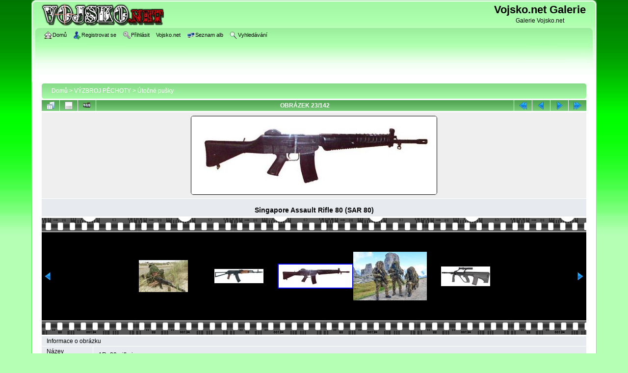

--- FILE ---
content_type: text/html; charset=utf-8
request_url: https://galerie.vojsko.net/displayimage.php?album=64&pid=24972
body_size: 4322
content:
<!DOCTYPE html PUBLIC "-//W3C//DTD XHTML 1.0 Transitional//EN"
   "http://www.w3.org/TR/xhtml1/DTD/xhtml1-transitional.dtd">
<html xmlns="http://www.w3.org/1999/xhtml" xml:lang="en" lang="en" dir="ltr">
<head>
<meta http-equiv="Content-Type" content="text/html; charset=utf-8" />
<meta http-equiv="Pragma" content="no-cache" />
<meta name="viewport" content="width=device-width, initial-scale=1" />
<title>Útočné pušky - Singapore Assault Rifle 80 (SAR 80) - Vojsko.net Galerie</title>
<meta name="keywords" content="sar_80" />
<link rel="start" href="displayimage.php?album=64&amp;pid=2368" title="Skok na začátek" />
<link rel="prev" href="displayimage.php?album=64&amp;pid=2372#top_display_media" title="Předchozí obrázek" />
<link rel="last" href="displayimage.php?album=64&amp;pid=2532" title="Skok na konec" />
<link rel="next" href="displayimage.php?album=64&amp;pid=27141#top_display_media" title="Další obrázek"/>
<link rel="up" href="thumbnails.php?album=64&amp;page=2" title="Zpět na stránku s náhledy"/>
<link rel="search" href="plugins/opensearch/osd.xml" type="application/opensearchdescription+xml" title="Search Vojsko.net Galerie" />
<link rel="stylesheet" href="css/coppermine.css" type="text/css" />
<link rel="stylesheet" href="themes/curve_green/style.css" type="text/css" />
<link rel="shortcut icon" href="favicon.ico" />
<!-- Begin IE6 support -->
<!--[if lt IE 7]>
<style>
body {behavior: url(themes/curve_green/csshover3.htc );}
.dropmenu li {width: 1px;} .dropmenu li a.firstlevel span.firstlevel {white-space: nowrap;} .main_menu {overflow: auto;}
</style>
<![endif]-->
<!-- End IE6 support -->
<script type="text/javascript">
/* <![CDATA[ */
    var js_vars = {"site_url":"https:\/\/galerie.vojsko.net","debug":false,"icon_dir":"images\/icons\/","lang_close":"Zav\u0159\u00edt","icon_close_path":"images\/icons\/close.png","cookies_allowed":true,"position":"22","album":64,"cat":false,"count":"142","buttons":{"pic_info_title":"Zobraz\/skryj informace o obr\u00e1zku","pic_info_btn":"","slideshow_tgt":"displayimage.php?album=64&amp;pid=24972&amp;slideshow=5000#top_display_media","slideshow_title":"Slideshow","slideshow_btn":"","loc":""},"thumb_width":"150","thumb_use":"any","max_item":"5","picture_id":"24972"};
/* ]]> */
</script>
<script type="text/javascript" src="js/jquery-1.12.4.js"></script>
<script type="text/javascript" src="js/jquery-migrate-1.4.1.js"></script>
<script type="text/javascript" src="js/scripts.js"></script>
<script type="text/javascript" src="js/jquery.greybox.js"></script>
<script type="text/javascript" src="js/jquery.elastic.js"></script>
<script type="text/javascript" src="js/displayimage.js"></script>

<!--
  SVN version info:
  Coppermine version: 1.5.9
  $HeadURL: https://coppermine.svn.sourceforge.net/svnroot/coppermine/trunk/cpg1.5.x/themes/curve_green/template.html $
  $Revision: 7809 $
-->
</head>
<body>
    
    <div id="cpg_logo_block_outer">
        <div class="cpg_logo_block_inner">
            <div id="cpg_logo_block_logo">
                <a href="index.php">
                    <img src="themes/curve_green/images/vojsko-logo.png" border="0" width="250" height="52" alt="" />
                </a>
            </div>

            <div id="cpg_logo_block_name">
                <h1>Vojsko.net Galerie</h1>
                <h3>Galerie Vojsko.net</h3>
            </div>
							<center>
							</center>
            <div class="clearer"></div>
        </div>
    </div>
    <div id="cpg_header_block_outer">
        <div class="cpg_header_block_inner">
            <div id="main_menu">
                    
<ul class="dropmenu">
<!-- BEGIN home -->
                <li>
                    <a href="index.php" title="Jít na domovskou stránku" class="firstlevel"><span class="firstlevel"><img src="images/icons/home.png" border="0" alt="" width="16" height="16" class="icon" />Domů</span></a>
                    
                </li>


<!-- END home -->


<!-- BEGIN register -->
                <li>
                    <a href="register.php" title="Vytvořit účet" class="firstlevel"><span class="firstlevel"><img src="images/icons/add_user.png" border="0" alt="" width="16" height="16" class="icon" />Registrovat se</span></a>
                </li>
<!-- END register -->
<!-- BEGIN login -->
                <li>
                    <a href="login.php?referer=displayimage.php%3Falbum%3D64%26pid%3D24972" title="Přihlásit" class="firstlevel"><span class="firstlevel"><img src="images/icons/login.png" border="0" alt="" width="16" height="16" class="icon" />Přihlásit</span></a>
                </li>
<!-- END login -->

</ul>

                    
<ul class="dropmenu">
<!-- BEGIN custom_link -->
                <li>
                    <a href="https://www.vojsko.net" title="Vojsko.net" class="firstlevel"><span class="firstlevel">Vojsko.net</span></a>
                </li>
<!-- END custom_link -->
<!-- BEGIN album_list -->
                <li>
                    <a href="index.php?cat=10" title="Přejít na seznam alb" class="firstlevel"><span class="firstlevel"><img src="images/icons/alb_mgr.png" border="0" alt="" width="16" height="16" class="icon" />Seznam alb</span></a>
                    <ul>
<!-- BEGIN lastup -->
                        <li>
                            <a href="thumbnails.php?album=lastup&amp;cat=-64" title="Nejnovější obrázky" rel="nofollow"><span><img src="images/icons/last_uploads.png" border="0" alt="" width="16" height="16" class="icon" />Nejnovější obrázky</span></a>
                        </li>
<!-- END lastup -->
<!-- BEGIN lastcom -->
                        <li>
                            <a href="thumbnails.php?album=lastcom&amp;cat=-64" title="Poslední komentáře" rel="nofollow" ><span><img src="images/icons/comment.png" border="0" alt="" width="16" height="16" class="icon" />Poslední komentáře</span></a>
                        </li>
<!-- END lastcom -->
<!-- BEGIN topn -->
                        <li>
                            <a href="thumbnails.php?album=topn&amp;cat=-64" title="Nejprohlíženější" rel="nofollow"><span><img src="images/icons/most_viewed.png" border="0" alt="" width="16" height="16" class="icon" />Nejprohlíženější</span></a>
                        </li>
<!-- END topn -->
<!-- BEGIN toprated -->
                        <li>
                            <a href="thumbnails.php?album=toprated&amp;cat=-64" title="Nejlépe hodnocené" rel="nofollow"><span><img src="images/icons/top_rated.png" border="0" alt="" width="16" height="16" class="icon" />Nejlépe hodnocené</span></a>
                        </li>
<!-- END toprated -->
<!-- BEGIN favpics -->
                        <li>
                            <a href="thumbnails.php?album=favpics" title="Oblíbené" rel="nofollow"><span><img src="images/icons/favorites.png" border="0" alt="" width="16" height="16" class="icon" />Oblíbené</span></a>
                        </li>
<!-- END favpics -->
<!-- BEGIN browse_by_date -->
                        
<!-- END browse_by_date -->
                    </ul>
                </li>
<!-- END album_list -->
<!-- BEGIN search -->
                <li>
                    <a href="search.php" title="Vyhledávání" class="firstlevel"><span class="firstlevel"><img src="images/icons/search.png" border="0" alt="" width="16" height="16" class="icon" />Vyhledávání</span></a>
                </li>
<!-- END search -->
</ul>
                
                    
            </div><!-- Begin IE7 support --><img src="images/spacer.gif" class="menuheight" alt="" /><!-- End IE7 support -->
            <div class="clearer"></div>
            
        </div>
    </div>
    <div id="cpg_main_block_outer">
        <div class="cpg_main_block_inner">
            
<!-- Start standard table -->
<table align="center" width="100%" cellspacing="1" cellpadding="0" class="maintable ">

        <tr>
            <td colspan="3" align="left">
                <div class="cpg_starttable_outer">
                    <div class="cpg_starttable_inner">
                        <table width="100%" cellpadding="0" cellspacing="0" border="0">
                            <tr>
                                <td class="statlink">
                                    <a href="index.php">Domů</a> > <a href="index.php?cat=10">VÝZBROJ PĚCHOTY</a> > <a href="thumbnails.php?album=64">Útočné pušky</a>
                                </td>
                                <td class="statlink">
                                    <img src="images/spacer.gif" width="1" height="25" border="0" alt="" />
                                </td>
                            </tr>
                        </table>
                    </div>
                </div>
            </td>
        </tr>
</table>
<!-- End standard table -->
<a name="top_display_media"></a>
<!-- Start standard table -->
<table align="center" width="100%" cellspacing="1" cellpadding="0" class="maintable ">

        <tr>
                <td align="center" valign="middle" class="navmenu" width="48"><a href="thumbnails.php?album=64&amp;page=2" class="navmenu_pic" title="Zpět na stránku s náhledy"><img src="images/navbar/thumbnails.png" align="middle" border="0" alt="Zpět na stránku s náhledy" /></a></td>
<!-- BEGIN pic_info_button -->
                <!-- button will be added by displayimage.js -->
                <td id="pic_info_button" align="center" valign="middle" class="navmenu" width="48"></td>
<!-- END pic_info_button -->
<!-- BEGIN slideshow_button -->
                <!-- button will be added by displayimage.js -->
                <td id="slideshow_button" align="center" valign="middle" class="navmenu" width="48"></td>
<!-- END slideshow_button -->
                <td align="center" valign="middle" class="navmenu" width="100%">OBRÁZEK 23/142</td>


<!-- BEGIN nav_start -->
                <td align="center" valign="middle" class="navmenu" width="48"><a href="displayimage.php?album=64&amp;pid=2368#top_display_media" class="navmenu_pic" title="Skok na začátek"><img src="images/navbar/start.png" border="0" align="middle" alt="Skok na začátek" /></a></td>
<!-- END nav_start -->
<!-- BEGIN nav_prev -->
                <td align="center" valign="middle" class="navmenu" width="48"><a href="displayimage.php?album=64&amp;pid=2372#top_display_media" class="navmenu_pic" title="Předchozí obrázek"><img src="images/navbar/prev.png" border="0" align="middle" alt="Předchozí obrázek" /></a></td>
<!-- END nav_prev -->
<!-- BEGIN nav_next -->
                <td align="center" valign="middle" class="navmenu" width="48"><a href="displayimage.php?album=64&amp;pid=27141#top_display_media" class="navmenu_pic" title="Další obrázek"><img src="images/navbar/next.png" border="0" align="middle" alt="Další obrázek" /></a></td>
<!-- END nav_next -->
<!-- BEGIN nav_end -->
                <td align="center" valign="middle" class="navmenu" width="48"><a href="displayimage.php?album=64&amp;pid=2532#top_display_media" class="navmenu_pic" title="Skok na konec"><img src="images/navbar/end.png" border="0" align="middle" alt="Skok na konec" /></a></td>
<!-- END nav_end -->

        </tr>
</table>
<!-- End standard table -->

<!-- Start standard table -->
<table align="center" width="100%" cellspacing="1" cellpadding="0" class="maintable ">
        <tr>
                <td align="center" class="display_media" nowrap="nowrap">
                        <table width="100%" cellspacing="2" cellpadding="0">
                                <tr>
                                        <td align="center" style="{SLIDESHOW_STYLE}">
                                                <a href="javascript:;" onclick="MM_openBrWindow('displayimage.php?pid=24972&amp;fullsize=1','164899245569719998a2fba','scrollbars=no,toolbar=no,status=no,resizable=yes,width=645,height=207')"><img src="albums/userpics/10003/normal_AR_80_rifle.jpg" width="500" height="159" class="image" border="0" alt="Singapore Assault Rifle 80 (SAR 80)
Klíčová slova: sar_80" title="Klikněte pro zobrazení původního (velkého) obrázku
==============
Singapore Assault Rifle 80 (SAR 80)
Klíčová slova: sar_80" /><br /></a>

                                        </td>
                                </tr>
                        </table>
                </td>
            </tr>
            <tr>
                <td>
                        <table width="100%" cellspacing="2" cellpadding="0" class="tableb tableb_alternate">
                                        <tr>
                                                <td align="center">
                                                        
                                                </td>
                                        </tr>
                        </table>


<!-- BEGIN img_desc -->
                        <table cellpadding="0" cellspacing="0" class="tableb tableb_alternate" width="100%">
<!-- BEGIN title -->
                                <tr>
                                        <td class="tableb tableb_alternate"><h1 class="pic_title">
                                                Singapore Assault Rifle 80 (SAR 80)
                                        </h1></td>
                                </tr>
<!-- END title -->

                        </table>
<!-- END img_desc -->
                </td>
        </tr>
</table>
<!-- End standard table -->
<div id="filmstrip">
<!-- Start standard table -->
<table align="center" width="100%" cellspacing="1" cellpadding="0" class="maintable ">

        <tr>
          <td style="background-image: url(themes/curve_green/images/tile1.gif);background-repeat:repeat-x;"><img src="images/spacer.gif" width="1" height="28" alt="" border="0" /></td>
        </tr>
        <tr>
          <td valign="bottom" class="thumbnails filmstrip_background" align="center" style="{THUMB_TD_STYLE}">
            <table width="100%" cellspacing="0" cellpadding="0" border="0">
                <tr>
                   <td width="50%" class="prev_strip"></td>
                     <td valign="bottom"  style="{THUMB_TD_STYLE}">
                       <div id="film" style="width:770px; position:relative;"><table class="tape" ><tr>
                <td align="center" class="thumb" >
                  <a href="displayimage.php?album=64&amp;pid=2373#top_display_media" class="thumbLink" style="width:150px; float: left"><img src="albums/userpics/10005/0/thumb_AKS-74_Russian_Naval_Infantryman.jpg" class="strip_image" border="0" alt="AKS-74_Russian_Naval_Infantryman.jpg" title="Název souboru=AKS-74_Russian_Naval_Infantryman.jpg
Velikost souboru=1867KB
Rozměry=2000x1312
Datum přidání=12. Srpen 2011" /></a>
                </td>

                <td align="center" class="thumb" >
                  <a href="displayimage.php?album=64&amp;pid=2372#top_display_media" class="thumbLink" style="width:150px; float: left"><img src="albums/userpics/10005/0/thumb_AKS-74.jpg" class="strip_image" border="0" alt="AKS-74.jpg" title="Název souboru=AKS-74.jpg
Velikost souboru=29KB
Rozměry=600x178
Datum přidání=12. Srpen 2011" /></a>
                </td>

                <td align="center" class="thumb" >
                  <a href="displayimage.php?album=64&amp;pid=24972#top_display_media" class="thumbLink" style="width:150px; float: left"><img src="albums/userpics/10003/thumb_AR_80_rifle.jpg" class="strip_image middlethumb" border="0" alt="AR_80_rifle.jpg" title="Název souboru=AR_80_rifle.jpg
Velikost souboru=11KB
Rozměry=640x204
Datum přidání=05. Únor 2020" /></a>
                </td>

                <td align="center" class="thumb" >
                  <a href="displayimage.php?album=64&amp;pid=27141#top_display_media" class="thumbLink" style="width:150px; float: left"><img src="albums/userpics/12389/thumb_ARX200.jpg" class="strip_image" border="0" alt="ARX200.jpg" title="Název souboru=ARX200.jpg
Velikost souboru=201KB
Rozměry=1080x718
Datum přidání=29. Prosinec 2022" /></a>
                </td>

                <td align="center" class="thumb" >
                  <a href="displayimage.php?album=64&amp;pid=2505#top_display_media" class="thumbLink" style="width:150px; float: left"><img src="albums/userpics/10005/0/thumb_AUG_A1_407mm_03.jpg" class="strip_image" border="0" alt="AUG_A1_407mm_03.jpg" title="Název souboru=AUG_A1_407mm_03.jpg
Velikost souboru=17KB
Rozměry=550x224
Datum přidání=25. Srpen 2011" /></a>
                </td>
</tr></table></div>
                     </td>
                   <td width="50%" align="right" class="next_strip"></td>
                </tr>
            </table>
          </td>
        </tr>
        <tr>
         <td style="background-image: url(themes/curve_green/images/tile2.gif);background-repeat:repeat-x;"><img src="images/spacer.gif" width="1" height="28" alt="" border="0" /></td>
        </tr>


</table>
<!-- End standard table -->
</div>
<div id="picinfo" style="display: block;">

<!-- Start standard table -->
<table align="center" width="100%" cellspacing="1" cellpadding="0" class="maintable ">
        <tr><td colspan="2" class="tableh2">Informace o obrázku</td></tr>
        <tr><td class="tableb tableb_alternate" valign="top" >Název souboru:</td><td class="tableb tableb_alternate">AR_80_rifle.jpg</td></tr>
        <tr><td class="tableb tableb_alternate" valign="top" >Jméno alba:</td><td class="tableb tableb_alternate"><span class="alblink"><a href="profile.php?uid=3">Michal Kroužek</a> / <a href="thumbnails.php?album=64">Útočné pušky</a></span></td></tr>
        <tr><td class="tableb tableb_alternate" valign="top" >Klíčová slova:</td><td class="tableb tableb_alternate"><span class="alblink"><a href="thumbnails.php?album=search&amp;keywords=on&amp;search=sar_80">sar_80</a></span></td></tr>
        <tr><td class="tableb tableb_alternate" valign="top" >Licence:</td><td class="tableb tableb_alternate">CC BY-SA 3.0</td></tr>
        <tr><td class="tableb tableb_alternate" valign="top" >Zdroj:</td><td class="tableb tableb_alternate">Wikipedia</td></tr>
        <tr><td class="tableb tableb_alternate" valign="top" >Autor:</td><td class="tableb tableb_alternate">Toca</td></tr>
        <tr><td class="tableb tableb_alternate" valign="top" >Velikost souboru:</td><td class="tableb tableb_alternate"><span dir="ltr">11&nbsp;KB</span></td></tr>
        <tr><td class="tableb tableb_alternate" valign="top" >Přidáno kdy:</td><td class="tableb tableb_alternate">05. Únor 2020</td></tr>
        <tr><td class="tableb tableb_alternate" valign="top" >Rozměry:</td><td class="tableb tableb_alternate">640 x 204 pixelelů</td></tr>
        <tr><td class="tableb tableb_alternate" valign="top" >Zobrazeno:</td><td class="tableb tableb_alternate">187 krát</td></tr>
        <tr><td class="tableb tableb_alternate" valign="top" >URL:</td><td class="tableb tableb_alternate"><a href="https://galerie.vojsko.net/displayimage.php?pid=24972" >https://galerie.vojsko.net/displayimage.php?pid=24972</a></td></tr>
        <tr><td class="tableb tableb_alternate" valign="top" >Oblíbené:</td><td class="tableb tableb_alternate"><a href="addfav.php?pid=24972&amp;referer=displayimage.php%3Falbum%3D64%26pid%3D24972" >Přidat do oblíbených</a></td></tr>
        <tr><td class="tableb tableb_alternate" valign="top" >PHPBB code:</td><td class="tableb tableb_alternate">[url=https://galerie.vojsko.net/displayimage.php?pid=24972][img]https://galerie.vojsko.net/albums/userpics/10003/normal_AR_80_rifle.jpg[/img][/url]</td></tr>
        <tr><td class="tableb tableb_alternate" valign="top" >HTML code:</td><td class="tableb tableb_alternate">&lt;a href=&quot;https://galerie.vojsko.net/displayimage.php?pid=24972&quot;&gt;&lt;img src=&quot;https://galerie.vojsko.net/albums/userpics/10003/normal_AR_80_rifle.jpg&quot; alt=&quot;Singapore Assault Rifle 80 (SAR 80)&quot;&gt;&lt;/a&gt;</td></tr>
</table>
<!-- End standard table -->
</div>
<a name="comments_top"></a><div id="comments">
</div>

            <br /> <!-- workaround for issue 64492 - do not remove the line break! -->
        </div>
    </div>
    <div id="cpg_footer_block_outer">
        <div class="cpg_footer_block_inner">
            
            
<div class="footer" align="center" style="padding:10px;display:block;visibility:visible; font-family: Verdana,Arial,sans-serif;">Powered by <a href="https://coppermine-gallery.com/" title="Coppermine Photo Gallery" rel="external">Coppermine Photo Gallery</a></div>
        </div>
    </div>
<!--Coppermine Photo Gallery 1.6.27 (stable)-->
</body>
</html>